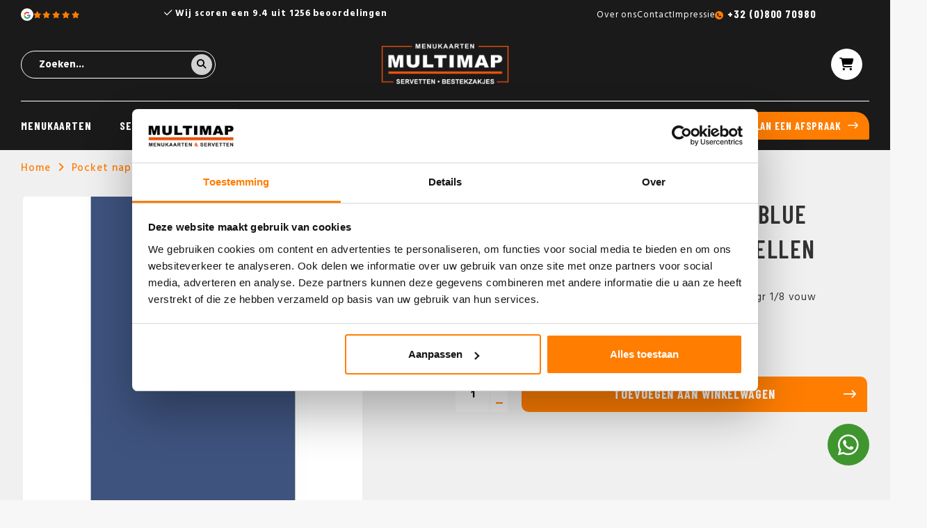

--- FILE ---
content_type: text/html;charset=utf-8
request_url: https://www.multimap.be/pocket-napkin-airlaid-royalblue-40x40cm.html
body_size: 8254
content:
<!DOCTYPE html>
<html lang="nl">
  
	 <head>

		<!-- Google Tag Manager -->
<script>(function(w,d,s,l,i){w[l]=w[l]||[];w[l].push({'gtm.start':
new Date().getTime(),event:'gtm.js'});var f=d.getElementsByTagName(s)[0],
j=d.createElement(s),dl=l!='dataLayer'?'&l='+l:'';j.async=true;j.src=
'https://www.googletagmanager.com/gtm.js?id='+i+dl;f.parentNode.insertBefore(j,f);
})(window,document,'script','dataLayer','GTM-T49TJPSC');</script>
		<!-- End Google Tag Manager -->
  
  <meta charset="utf-8"/>
<!-- [START] 'blocks/head.rain' -->
<!--

  (c) 2008-2026 Lightspeed Netherlands B.V.
  http://www.lightspeedhq.com
  Generated: 14-01-2026 @ 09:14:31

-->
<link rel="canonical" href="https://www.multimap.be/pocket-napkin-airlaid-royalblue-40x40cm.html"/>
<link rel="alternate" href="https://www.multimap.be/index.rss" type="application/rss+xml" title="Nieuwe producten"/>
<meta name="robots" content="noodp,noydir"/>
<link href="www.multimap.be" rel="publisher"/>
<meta name="google-site-verification" content="F6XkOnbfXsdvGbkTbLpfT9WEfDo96U77x-enm0Q6Q58"/>
<meta property="og:url" content="https://www.multimap.be/pocket-napkin-airlaid-royalblue-40x40cm.html?source=facebook"/>
<meta property="og:site_name" content="Multi Map"/>
<meta property="og:title" content="Pocket napkin Airlaid Royalblue 40x40cm 65gr 1/8 vouw "/>
<meta property="og:description" content="Artikel: 87588 Pocket napkin Airlaid Royalblue 40x40cm 65gr 1/8 vouw"/>
<meta property="og:image" content="https://cdn.webshopapp.com/shops/304334/files/332563866/pocket-napkin-airlaid-royalblue-40x40cm-65gr-1-8-v.jpg"/>
<!--[if lt IE 9]>
<script src="https://cdn.webshopapp.com/assets/html5shiv.js?2025-02-20"></script>
<![endif]-->
<!-- [END] 'blocks/head.rain' -->
  <title>Pocket napkin Airlaid Royalblue 40x40cm 65gr 1/8 vouw  - Multi Map</title>
  <meta name="description" content="Artikel: 87588 Pocket napkin Airlaid Royalblue 40x40cm 65gr 1/8 vouw" />
  <meta name="keywords" content="Pocket, napkin, Airlaid, Royalblue, 40x40cm, 65gr, 1/8, vouw, bestellen, menukaarten horeca, horeca menukaarten, originele menukaarten, leren menukaarten, menukaarten hout,menukaarten, menumappen,servetten,servetten bedrukken, bestekzakjes,bestekzakj" />
  <meta http-equiv="X-UA-Compatible" content="IE=edge,chrome=1">
  <meta name="viewport" content="width=device-width, initial-scale=1.0, user-scalable=no">
  <meta name="apple-mobile-web-app-capable" content="yes">
  <meta name="apple-mobile-web-app-status-bar-style" content="black">
  <meta property="fb:app_id" content="966242223397117"/>
  
                                        				      				                      				      				                      				      				                      				      				                    
  
  <link rel="alternate" hreflang="nl-be" href="https://www.multimap.be/pocket-napkin-airlaid-royalblue-40x40cm.html"/>
<link rel="alternate" hreflang="nl-nl" href="https://www.multimap.nl/pocket-napkin-airlaid-royalblue-40x40cm.html"/>
   
  
  <link rel="icon" href="https://cdn.webshopapp.com/shops/304334/themes/183843/v/2371433/assets/favicon.ico?20240711104607" type="image/x-icon" />
  <link href='//fonts.googleapis.com/css?family=Barlow%20Condensed:300,400,500,600,700,800,900' rel='stylesheet' type='text/css'>
  <link href='//fonts.googleapis.com/css?family=Hind:300,400,500,600,700,800,900' rel='stylesheet' type='text/css'>
<!--   <link rel="stylesheet" href="https://cdn.webshopapp.com/shops/304334/themes/183843/assets/bootstrap-min.css?20250626121121" /> -->
   <link rel="stylesheet" href="https://cdn.webshopapp.com/shops/304334/themes/183843/assets/bootstrap-5-min.css?20250626121121" />
  <link rel="stylesheet" href="https://cdn.webshopapp.com/shops/304334/themes/183843/assets/jquery-fancybox-min.css?20250626121121" />
  <link rel="stylesheet" href="https://cdn.webshopapp.com/shops/304334/themes/183843/assets/owl-carousel-min.css?20250626121121" />
  <link rel="stylesheet" href="https://cdn.webshopapp.com/shops/304334/themes/183843/assets/font-awesome-min.css?20250626121121" />
  <link rel="stylesheet" href="https://cdn.webshopapp.com/shops/304334/themes/183843/assets/boxicons-min.css?20250626121121" />
    <link rel="stylesheet" href="https://cdn.webshopapp.com/shops/304334/themes/183843/assets/iconfont-multimap.css??20250626121121" />
  <link rel="stylesheet" href="https://cdn.webshopapp.com/shops/304334/themes/183843/assets/semantic.css?20250626121121" />
  <link rel="stylesheet" href="https://cdn.webshopapp.com/shops/304334/themes/183843/assets/style.css?20250626121121" />
  <link rel="stylesheet" href="https://cdn.webshopapp.com/shops/304334/themes/183843/assets/settings.css?20250626121121" />
  <link rel="stylesheet" href="https://cdn.webshopapp.com/assets/gui-2-0.css?2025-02-20" />
  <link rel="stylesheet" href="https://cdn.webshopapp.com/assets/gui-responsive-2-0.css?2025-02-20" />
  <link rel="stylesheet" href="https://cdn.webshopapp.com/shops/304334/themes/183843/assets/custom.css?20250626121121" />
  <script src="https://cdn.webshopapp.com/assets/jquery-1-9-1.js?2025-02-20"></script>
  <script src="https://cdn.webshopapp.com/assets/jquery-ui-1-10-1.js?2025-02-20"></script>
  

  <script src="https://cdn.webshopapp.com/shops/304334/themes/183843/assets/jquery-countdown.js?20250626121121"></script>
  <script type="text/javascript" src="https://cdn.webshopapp.com/shops/304334/themes/183843/assets/jquery-fancybox-min.js?20250626121121"></script>
  <script type="text/javascript" src="//cdnjs.cloudflare.com/ajax/libs/jqueryui-touch-punch/0.2.3/jquery.ui.touch-punch.min.js"></script>
  <script type="text/javascript" src="https://cdn.webshopapp.com/shops/304334/themes/183843/assets/owl-carousel-min.js?20250626121121"></script>
  <script type="text/javascript" src="https://cdn.webshopapp.com/shops/304334/themes/183843/assets/swiper-453-min.js?20250626121121" defer></script>
    <script type="text/javascript" src="https://cdn.jsdelivr.net/npm/swiper@11/swiper-bundle.min.js"></script>
  <script type="text/javascript" src="https://cdn.webshopapp.com/shops/304334/themes/183843/assets/global.js?20250626121121"></script>
<!--   <script type="text/javascript" src="https://cdn.webshopapp.com/shops/304334/themes/183843/assets/bootstrap-min.js?20250626121121"></script> -->
    <script type="text/javascript" src="https://cdn.webshopapp.com/shops/304334/themes/183843/assets/bootstrap-5-min.js?20250626121121"></script>
  <script type="text/javascript" src="https://cdn.webshopapp.com/shops/304334/themes/183843/assets/semantic.js?20250626121121"></script>
  <script type="text/javascript" src="https://cdn.webshopapp.com/assets/gui.js?2025-02-20"></script>
  <script type="text/javascript" src="https://cdn.webshopapp.com/assets/gui-responsive-2-0.js?2025-02-20"></script>
  
      <link rel="stylesheet" href="https://cdn.webshopapp.com/shops/304334/themes/183843/assets/contentbuilder.css?20250626121121" />
  <link rel="stylesheet" href="https://cdn.jsdelivr.net/npm/swiper@11/swiper-bundle.min.css"/>
  <link rel="preload" href="https://cdn.webshopapp.com/shops/304334/themes/183843/assets/growww-header.css?20250626121121" as="style">
  <link rel="stylesheet" href="https://cdn.webshopapp.com/shops/304334/themes/183843/assets/growww-header.css?20250626121121" />
  <link rel="preload" href="https://cdn.webshopapp.com/shops/304334/themes/183843/assets/growww-footer.css?20250626121121" as="style">
  <link rel="stylesheet" href="https://cdn.webshopapp.com/shops/304334/themes/183843/assets/growww-footer.css?20250626121121" />
  <link rel="preload" href="https://cdn.webshopapp.com/shops/304334/themes/183843/assets/growww-home.css?20250626121121" as="style">
  <link rel="stylesheet" href="https://cdn.webshopapp.com/shops/304334/themes/183843/assets/growww-home.css?20250626121121" />
  <link rel="preload" href="https://cdn.webshopapp.com/shops/304334/themes/183843/assets/growww-default.css?20250626121121" as="style">
  <link rel="stylesheet" href="https://cdn.webshopapp.com/shops/304334/themes/183843/assets/growww-default.css?20250626121121" />
  <link rel="preload" href="https://cdn.webshopapp.com/shops/304334/themes/183843/assets/growww-products.css?20250626121121" as="style">
  <link rel="stylesheet" href="https://cdn.webshopapp.com/shops/304334/themes/183843/assets/growww-products.css?20250626121121" />
  <link rel="preload" href="https://cdn.webshopapp.com/shops/304334/themes/183843/assets/growww-collection.css?20250626121121" as="style">
  <link rel="stylesheet" href="https://cdn.webshopapp.com/shops/304334/themes/183843/assets/growww-collection.css?20250626121121" />
  <link rel="preload" href="https://cdn.webshopapp.com/shops/304334/themes/183843/assets/growww-product-normal.css?20250626121121" as="style">
  <link rel="stylesheet" href="https://cdn.webshopapp.com/shops/304334/themes/183843/assets/growww-product-normal.css?20250626121121" />
  <link rel="stylesheet" href="https://cdn.webshopapp.com/shops/304334/themes/183843/assets/growww-service.css?20250626121121" />
  <link rel="stylesheet" href="https://kit.fontawesome.com/ff3aace121.css" crossorigin="anonymous">
  
     
  	<script type="text/javascript" src="https://cdn.webshopapp.com/shops/304334/themes/183843/assets/growww-slider.js?20250626121121" defer></script>

    
</head>  
  
  <body data-bedrukking="https://www.multimap.be/bedrukking-175.html" class="body-margin-top"><!-- Google Tag Manager (noscript) --><noscript><iframe src="https://www.googletagmanager.com/ns.html?id=GTM-T49TJPSC"
height="0" width="0" style="display:none;visibility:hidden"></iframe></noscript><!-- End Google Tag Manager (noscript) --><div itemscope itemtype="http://schema.org/BreadcrumbList"><div itemprop="itemListElement" itemscope itemtype="http://schema.org/ListItem"><a itemprop="item" href="https://www.multimap.be/"><span itemprop="name" content="Home"></span></a><meta itemprop="position" content="1" /></div><div itemprop="itemListElement" itemscope itemtype="http://schema.org/ListItem"><a itemprop="item" href="https://www.multimap.be/pocket-napkin-airlaid-royalblue-40x40cm.html"><span itemprop="name" content="Pocket napkin Airlaid Royalblue 40x40cm 65gr 1/8 vouw bestellen"></span></a><meta itemprop="position" content="2" /></div></div><div itemscope itemtype="https://schema.org/Product"><meta itemprop="name" content="Pocket napkin Airlaid Royalblue 40x40cm 65gr 1/8 vouw bestellen"><meta itemprop="description" content="Artikel: 87588<br />
Pocket napkin Airlaid Royalblue 40x40cm 65gr 1/8 vouw" /><meta itemprop="image" content="https://cdn.webshopapp.com/shops/304334/files/332563866/300x250x2/pocket-napkin-airlaid-royalblue-40x40cm-65gr-1-8-v.jpg" /><meta itemprop="mpn" content="Art:  87588" /><meta itemprop="sku" content="179444702" /><div itemprop="offers" itemscope itemtype="https://schema.org/Offer"><meta itemprop="priceCurrency" content="EUR"><meta itemprop="price" content="62.00" /><meta itemprop="itemCondition" itemtype="https://schema.org/OfferItemCondition" content="https://schema.org/NewCondition"/></div></div><div class="mobile-menu-overlay menu"></div><div class="mobile-menu cart"><div class="mobile-menu-inner"><ul class="sub-menu"><li><a href="#login-popup" data-fancybox><i class="fa fa-user before"></i>Inloggen</a></li></ul><ul><li class=""><a class="normal-link" href="https://www.multimap.be/menukaarten/">Menukaarten</a><span class="more-cats"><i class="fa fa-angle-right"></i></span><ul class=""><li class=""><a class="normal-link" href="https://www.multimap.be/menukaarten/op-maat/">Op maat</a></li><li class=""><a class="normal-link" href="https://www.multimap.be/menukaarten/webshop/">Webshop</a></li></ul></li><li class=""><a class="normal-link" href="https://www.multimap.be/servetten/">Servetten</a><span class="more-cats"><i class="fa fa-angle-right"></i></span><ul class=""><li class=""><a class="normal-link" href="https://www.multimap.be/servetten/bedrukken/">Bedrukken</a></li><li class=""><a class="normal-link" href="https://www.multimap.be/servetten/webshop/">Webshop</a><span class="more-cats"><i class="fa fa-angle-right"></i></span><ul class=""><li class=""><a class="normal-link" href="https://www.multimap.be/servetten/webshop/airlaid-servetten/">Airlaid servetten</a></li><li class=""><a class="normal-link" href="https://www.multimap.be/servetten/webshop/tissue-servetten/">Tissue servetten</a></li></ul></li></ul></li><li class=""><a class="normal-link" href="https://www.multimap.be/bestekzakjes/">Bestekzakjes</a><span class="more-cats"><i class="fa fa-angle-right"></i></span><ul class=""><li class=""><a class="normal-link" href="https://www.multimap.be/bestekzakjes/bedrukken/">Bedrukken</a></li><li class=""><a class="normal-link" href="https://www.multimap.be/bestekzakjes/webshop/">Webshop</a><span class="more-cats"><i class="fa fa-angle-right"></i></span><ul class=""><li class=""><a class="normal-link" href="https://www.multimap.be/bestekzakjes/webshop/gastrosleeve/">GastroSleeve</a></li><li class=""><a class="normal-link" href="https://www.multimap.be/bestekzakjes/webshop/napkin-sleeves/">Napkin Sleeves</a></li><li class=""><a class="normal-link" href="https://www.multimap.be/bestekzakjes/webshop/airlaid-pochette/">Airlaid Pochette</a></li><li class=""><a class="normal-link" href="https://www.multimap.be/bestekzakjes/webshop/pocket-napkins/">Pocket Napkins</a></li></ul></li></ul></li><li class=""><a class="normal-link" href="https://www.multimap.be/overige-tafelaankleding/">Overige tafelaankleding</a><span class="more-cats"><i class="fa fa-angle-right"></i></span><ul class=""><li class=""><a class="normal-link" href="https://www.multimap.be/overige-tafelaankleding/bedrukken/">Bedrukken</a><span class="more-cats"><i class="fa fa-angle-right"></i></span><ul class=""><li class=""><a class="normal-link" href="https://www.multimap.be/overige-tafelaankleding/bedrukken/placemats-bedrukken/">Placemats bedrukken</a></li><li class=""><a class="normal-link" href="https://www.multimap.be/overige-tafelaankleding/bedrukken/onderzetters-bedrukken/">Onderzetters bedrukken</a></li><li class=""><a class="normal-link" href="https://www.multimap.be/overige-tafelaankleding/bedrukken/druppelvangers-bedrukken/">Druppelvangers bedrukken</a></li></ul></li><li class=""><a class="normal-link" href="https://www.multimap.be/overige-tafelaankleding/webshop/">Webshop</a><span class="more-cats"><i class="fa fa-angle-right"></i></span><ul class=""><li class=""><a class="normal-link" href="https://www.multimap.be/overige-tafelaankleding/webshop/tafellopers/">Tafellopers</a></li><li class=""><a class="normal-link" href="https://www.multimap.be/overige-tafelaankleding/webshop/tafelrollen/">Tafelrollen</a></li><li class=""><a class="normal-link" href="https://www.multimap.be/overige-tafelaankleding/webshop/napperons/">Napperons</a></li><li class=""><a class="normal-link" href="https://www.multimap.be/overige-tafelaankleding/webshop/onderzetters/">Onderzetters</a></li><li class=""><a class="normal-link" href="https://www.multimap.be/overige-tafelaankleding/webshop/placemats/">Placemats</a></li><li class=""><a class="normal-link" href="https://www.multimap.be/overige-tafelaankleding/webshop/q-lights/">Q-Lights</a></li></ul></li></ul></li><li class=""><a class="normal-link" href="https://www.multimap.be/referenties/">Referenties</a><span class="more-cats"><i class="fa fa-angle-right"></i></span><ul class=""><li class=""><a class="normal-link" href="https://www.multimap.be/referenties/michel/">Michel</a></li><li class=""><a class="normal-link" href="https://www.multimap.be/referenties/pullman/">Pullman</a></li><li class=""><a class="normal-link" href="https://www.multimap.be/referenties/the-facutly-club/">The Facutly Club</a></li><li class=""><a class="normal-link" href="https://www.multimap.be/referenties/van-der-valk/">Van der Valk</a></li><li class=""><a class="normal-link" href="https://www.multimap.be/referenties/horta-bruxelles/">Horta Bruxelles</a></li><li class=""><a class="normal-link" href="https://www.multimap.be/referenties/hotel-royal-astrid/">Hotel Royal Astrid</a></li><li class=""><a class="normal-link" href="https://www.multimap.be/referenties/passade/">Passade</a></li><li class=""><a class="normal-link" href="https://www.multimap.be/referenties/amadore-hotels/">Amadore Hotels</a></li><li class=""><a class="normal-link" href="https://www.multimap.be/referenties/bouffe-bollinger/">Bouffe Bollinger</a></li><li class=""><a class="normal-link" href="https://www.multimap.be/referenties/eden-hotel/">Eden Hotel</a></li><li class=""><a class="normal-link" href="https://www.multimap.be/referenties/het-arresthuis/">Het Arresthuis</a></li><li class=""><a class="normal-link" href="https://www.multimap.be/referenties/212/">212</a></li><li class=""><a class="normal-link" href="https://www.multimap.be/referenties/gerardushoeve/">Gerardushoeve</a></li><li class=""><a class="normal-link" href="https://www.multimap.be/referenties/pappagallo/">Pappagallo</a></li><li class=""><a class="normal-link" href="https://www.multimap.be/referenties/kurhaus/">Kurhaus</a></li><li class=""><a class="normal-link" href="https://www.multimap.be/referenties/huis-ter-duin/">Huis ter Duin</a></li><li class=""><a class="normal-link" href="https://www.multimap.be/referenties/mastbosch/">Mastbosch</a></li><li class=""><a class="normal-link" href="https://www.multimap.be/referenties/vis-aan-de-schelde/">Vis aan de Schelde</a></li><li class=""><a class="normal-link" href="https://www.multimap.be/referenties/mood/">Mood</a></li><li class=""><a class="normal-link" href="https://www.multimap.be/referenties/millevaches/">Millevaches</a></li></ul></li><li class=""><a href="https://www.multimap.be/service/" class="normal-link">Contact</a></li></ul><ul class="sub-menu"></ul><div class="mobile-search"><form action="https://www.multimap.be/search/" method="get" id="formSearch"><div><input type="text" name="q" autocomplete="off"  value="" placeholder="Zoeken..." /><a onclick="$('#formSearch').submit();"><i class="fa fa-search"></i></a></div></form></div></div></div><div class="cart-overlay cart"></div><div class="cart-side cart"><div class="cart-inner"><div class="cart-title-wrap"><div class="cart-title"><div class="align"><div class="title title-font align-middle">Winkelwagen</div><div class="items text-right align-middle"><span class="item-qty">0</span> artikelen</div></div></div><div class="close-cart"><div class="align align-100"><div class="align-middle"><i class="fa fa-close"></i></div></div></div></div><div class="cart-body"><div class="no-cart-products">Geen producten gevonden...</div></div></div></div><header id="header" class="dark-header"><div class="topbar body-wrap"><div class="container"><div class="inner"><div class="row"><div class="col-lg-2 col-md-3 d-none d-md-block"><a href="https://www.google.com/maps/place/Multi+Map+%7C+menukaarten+%7C+servetten+%7C+bestekzakjes/@51.5240836,6.0081763,17z/data=!3m1!4b1!4m6!3m5!1s0x47c74024328c9ca1:0x123152e8c8036fee!8m2!3d51.5240836!4d6.0081763!16s%2Fg%2F1vljfkld?hl=en-US&amp;entry=ttu" target="_blank" class="topbar-left"><div class="topbar-left__google"><svg viewBox="0 0 24 24" width="24" height="24" xmlns="http://www.w3.org/2000/svg" class="hallmark-img hallmark-icon hallmark-google"><g transform="matrix(1, 0, 0, 1, 27.009001, -39.238998)"><path fill="#4285F4" d="M -3.264 51.509 C -3.264 50.719 -3.334 49.969 -3.454 49.239 L -14.754 49.239 L -14.754 53.749 L -8.284 53.749 C -8.574 55.229 -9.424 56.479 -10.684 57.329 L -10.684 60.329 L -6.824 60.329 C -4.564 58.239 -3.264 55.159 -3.264 51.509 Z"/><path fill="#34A853" d="M -14.754 63.239 C -11.514 63.239 -8.804 62.159 -6.824 60.329 L -10.684 57.329 C -11.764 58.049 -13.134 58.489 -14.754 58.489 C -17.884 58.489 -20.534 56.379 -21.484 53.529 L -25.464 53.529 L -25.464 56.619 C -23.494 60.539 -19.444 63.239 -14.754 63.239 Z"/><path fill="#FBBC05" d="M -21.484 53.529 C -21.734 52.809 -21.864 52.039 -21.864 51.239 C -21.864 50.439 -21.724 49.669 -21.484 48.949 L -21.484 45.859 L -25.464 45.859 C -26.284 47.479 -26.754 49.299 -26.754 51.239 C -26.754 53.179 -26.284 54.999 -25.464 56.619 L -21.484 53.529 Z"/><path fill="#EA4335" d="M -14.754 43.989 C -12.984 43.989 -11.404 44.599 -10.154 45.789 L -6.734 42.369 C -8.804 40.429 -11.514 39.239 -14.754 39.239 C -19.444 39.239 -23.494 41.939 -25.464 45.859 L -21.484 48.949 C -20.534 46.099 -17.884 43.989 -14.754 43.989 Z"/></g></svg></div><div class="topbar-left__stars"><i class="fa-solid fa-star"></i><i class="fa-solid fa-star"></i><i class="fa-solid fa-star"></i><i class="fa-solid fa-star"></i><i class="fa-solid fa-star"></i></div></a></div><div class="col-lg-6 col-md-6 col-12"><div class="topbar-usp"><div class="js-topbar-usp owl-carousel"><div class="item"><i class="fa-regular fa-check"></i> Al onze producten zijn van de hoogste kwaliteit</div><div class="item"><i class="fa-regular fa-check"></i> Wij scoren een 9.4 uit 1256 beoordelingen</div><div class="item"><i class="fa-regular fa-check"></i> Gratis sampleboxen mogelijk</div></div></div></div><div class="col-lg-4 col-md-3 d-none d-md-block"><div class="topbar-right"><ul><li class="d-none d-xl-block"><a href="https://www.multimap.be/service/about/" title="Over ons">
                      Over ons
                    </a></li><li class="d-none d-xl-block"><a href="https://www.multimap.be/service/" title="Contact">
                      Contact
                    </a></li><li class="d-none d-xl-block"><a href="https://www.multimap.be/service/impressie/" title="Impressie">
                      Impressie
                    </a></li><li class="topbar-right-phone"><a href="tel:+32 (0)800 70980">+32 (0)800 70980</a></li></ul></div></div></div></div></div></div><div class="main-header body-wrap"><div class="container"><div class="inner flex align-center space-between"><div class="menu-button align-middle d-xl-none"><a class="open-menu"><ul><li></li><li></li><li></li><li>menu</li></ul></a></div><div class="search-wrap"><form action="https://www.multimap.be/search/" method="get" id="formSearch"><div ><input type="text" name="q" autocomplete="off"  value="" placeholder="Zoeken..." /><a onclick="$('#formSearch').submit();"><i class="fa fa-search"></i></a></div></form></div><div class="logo"><a href="https://www.multimap.be/"><img src="https://cdn.webshopapp.com/shops/304334/themes/183843/v/2371438/assets/logo.png?20240711110007" alt="Multi Map menukaarten, servetten en bestekzakjes voor de horeca logo"></a></div><div class="header-icons flex align-center"><!--           <a href="https://www.multimap.be/account/" class="account d-none d-lg-inline"><span>Mijn account</span></a><a href="https://www.multimap.be/service/" class="account d-none d-lg-inline"><span>Klantenservice</span></a> --><a href="javascript:;" class="cart open-cart"><i class="fa fa-shopping-cart"></i><span class="amount d-none">0 artikelen <div class="cart-total d-none">€0,00</div></span></a></div></div></div></div><div class="main-menu d-none d-xl-block"><div class="container h-100"><div class="inner h-100"><ul class="main-nav"><li class="main-cat"><a href="https://www.multimap.be/menukaarten/">Menukaarten</a><div class="subnav-wrap simple-subnav dev"><div class="nav-wrap"><ul class="subnav"><li class="sub-head"><a href="https://www.multimap.be/menukaarten/op-maat/">Op maat</a></li><li class="sub-head"><a href="https://www.multimap.be/menukaarten/webshop/">Webshop</a></li></ul></div></div></li><li class="main-cat"><a href="https://www.multimap.be/servetten/">Servetten</a><div class="subnav-wrap simple-subnav dev"><div class="nav-wrap"><ul class="subnav"><li class="sub-head"><a href="https://www.multimap.be/servetten/bedrukken/">Bedrukken</a></li><li class="sub-sub-cat"><a href="https://www.multimap.be/airlaid-servetten-bedrukken.html">Airlaid servetten</a></li><li class="sub-sub-cat"><a href="https://www.multimap.be/servetten-met-sleeves-bedrukken.html">Servetten met sleeves</a></li><li class="sub-sub-cat"><a href="https://www.multimap.be/tissue-servetten-bedrukken.html">Tissue servetten</a></li><li class="sub-sub-cat"><a href="https://www.multimap.be/servetten-bestekvouw.html">Servetten bestekvouw</a></li><li class="sub-head"><a href="https://www.multimap.be/servetten/webshop/">Webshop</a></li><li class="simple-sub-cat"><a href="https://www.multimap.be/servetten/webshop/airlaid-servetten/">Airlaid servetten</a></li><li class="simple-sub-cat"><a href="https://www.multimap.be/servetten/webshop/tissue-servetten/">Tissue servetten</a></li></ul></div></div></li><li class="main-cat"><a href="https://www.multimap.be/bestekzakjes/">Bestekzakjes</a><div class="subnav-wrap simple-subnav dev"><div class="nav-wrap"><ul class="subnav"><li class="sub-head"><a href="https://www.multimap.be/bestekzakjes/bedrukken/">Bedrukken</a></li><li class="sub-sub-cat"><a href="https://www.multimap.be/pochettos-bedrukken.html">Pochetto&#039;s</a></li><li class="sub-sub-cat"><a href="https://www.multimap.be/napkin-sleeves-bedrukken.html">Napkin sleeves</a></li><li class="sub-sub-cat"><a href="https://www.multimap.be/pocket-napkins-bedrukken.html">Pocket napkins</a></li><li class="sub-sub-cat"><a href="https://www.multimap.be/airlaid-pochette-bedrukken.html">Airlaid pochette</a></li><li class="sub-sub-cat"><a href="https://www.multimap.be/gastro-sleeves-bedrukken.html">Gastro sleeves</a></li><li class="sub-head"><a href="https://www.multimap.be/bestekzakjes/webshop/">Webshop</a></li><li class="simple-sub-cat"><a href="https://www.multimap.be/bestekzakjes/webshop/gastrosleeve/">GastroSleeve</a></li><li class="simple-sub-cat"><a href="https://www.multimap.be/bestekzakjes/webshop/napkin-sleeves/">Napkin Sleeves</a></li><li class="simple-sub-cat"><a href="https://www.multimap.be/bestekzakjes/webshop/airlaid-pochette/">Airlaid Pochette</a></li><li class="simple-sub-cat"><a href="https://www.multimap.be/bestekzakjes/webshop/pocket-napkins/">Pocket Napkins</a></li></ul></div></div></li><li class="main-cat"><a href="https://www.multimap.be/overige-tafelaankleding/">Overige tafelaankleding</a><div class="subnav-wrap simple-subnav dev"><div class="nav-wrap"><ul class="subnav"><li class="sub-head"><a href="https://www.multimap.be/overige-tafelaankleding/bedrukken/">Bedrukken</a></li><li class="simple-sub-cat"><a href="https://www.multimap.be/overige-tafelaankleding/bedrukken/placemats-bedrukken/">Placemats bedrukken</a></li><li class="simple-sub-cat"><a href="https://www.multimap.be/overige-tafelaankleding/bedrukken/onderzetters-bedrukken/">Onderzetters bedrukken</a></li><li class="simple-sub-cat"><a href="https://www.multimap.be/overige-tafelaankleding/bedrukken/druppelvangers-bedrukken/">Druppelvangers bedrukken</a></li><li class="sub-head"><a href="https://www.multimap.be/overige-tafelaankleding/webshop/">Webshop</a></li><li class="simple-sub-cat"><a href="https://www.multimap.be/overige-tafelaankleding/webshop/tafellopers/">Tafellopers</a></li><li class="simple-sub-cat"><a href="https://www.multimap.be/overige-tafelaankleding/webshop/tafelrollen/">Tafelrollen</a></li><li class="simple-sub-cat"><a href="https://www.multimap.be/overige-tafelaankleding/webshop/napperons/">Napperons</a></li><li class="simple-sub-cat"><a href="https://www.multimap.be/overige-tafelaankleding/webshop/onderzetters/">Onderzetters</a></li><li class="simple-sub-cat"><a href="https://www.multimap.be/overige-tafelaankleding/webshop/placemats/">Placemats</a></li><li class="simple-sub-cat"><a href="https://www.multimap.be/overige-tafelaankleding/webshop/q-lights/">Q-Lights</a></li></ul></div></div></li><li class="main-cat"><a href="https://www.multimap.be/referenties/">Referenties</a></li><li class="main-cat"><a href="https://www.multimap.be/service/">Contact</a></li></ul><a href="/service/" class="btn btn-primary">Plan een afspraak</a></div></div></div></header><main><div class="main-content body-wrap"><div id="popup-information" style="display:none;"><div class="block-padding">
		Hier komt het formulier voor het aanvragen van informatie...
  </div></div><div id="productpage" data-id="225292792"><section class="background-product-single"><div class="container"><div class="breadcrumbs"><a href="https://www.multimap.be/" title="Home">Home</a><i class="fa fa-angle-right"></i><a href="https://www.multimap.be/pocket-napkin-airlaid-royalblue-40x40cm.html">Pocket napkin Airlaid Royalblue 40x40cm 65gr 1/8 vouw bestellen</a></div><div class="row productpage-row space-between"><div class="col-md-5 productpage-col"><h1 class="product-title-mobile title-font title hidden-sm hidden-md hidden-lg">Pocket napkin Airlaid Royalblue 40x40cm 65gr 1/8 vouw bestellen</h1><div class="product-images"><div class="productpage-slider owl-carousel"><a href="https://cdn.webshopapp.com/shops/304334/files/332563866/image.jpg" data-fancybox="group"><div class="image-wrap item" data-index="0"><img src="https://cdn.webshopapp.com/shops/304334/files/332563866/500x600x2/pocket-napkin-airlaid-royalblue-40x40cm-65gr-1-8-v.jpg" alt="Pocket napkin Airlaid Royalblue 40x40cm 65gr 1/8 vouw bestellen" title="Pocket napkin Airlaid Royalblue 40x40cm 65gr 1/8 vouw bestellen" width="100%"></div></a></div><div class="row thumbs"><div class="thumb col-3 active" data-index="0"><div class="image-wrap"><img src="https://cdn.webshopapp.com/shops/304334/files/332563866/200x250x2/pocket-napkin-airlaid-royalblue-40x40cm-65gr-1-8-v.jpg" alt="Pocket napkin Airlaid Royalblue 40x40cm 65gr 1/8 vouw bestellen" title="Pocket napkin Airlaid Royalblue 40x40cm 65gr 1/8 vouw bestellen" width="100%"></div></div></div></div></div><div class="col-lg-6 col-md-7 col-sm-12 productpage-col"><div class="product-info"><h1 class="product-title title-font title hidden-xs">Pocket napkin Airlaid Royalblue 40x40cm 65gr 1/8 vouw bestellen</h1><div class="description line-height">Artikel: 87588
Pocket napkin Airlaid Royalblue 40x40cm 65gr 1/8 vouw</div><div class="price-wrap title-font"><span class="vanaf">vanaf</span><div class="price ">€62,00</div><div class="per-box text-center">
              doos 300 stuks            </div></div><div class="order-wrap"><form class="order-form" action="https://www.multimap.be/cart/add/225292792/" id="product_configure_form" method="post"><input type="hidden" name="bundle_id" id="product_configure_bundle_id" value=""><div class="cart"><a href="javascript:;"  class="btn btn-primary add-cart add-cart-special d-md-none " title="Toevoegen aan winkelwagen">Toevoegen aan winkelwagen</a><div class="input-wrap"><input type="text" name="quantity" value="1" /><div class="change"><a href="javascript:;" onclick="updateQuantity('up', $(this));" class="up"><span class="plus"></span></a><a href="javascript:;" onclick="updateQuantity('down', $(this));" class="down"><span class="min"></span></a></div></div><a href="javascript:;"  class="btn btn-primary add-cart add-cart-special d-none d-md-flex" title="Toevoegen aan winkelwagen">Toevoegen aan winkelwagen</a></div></form></div></div></div></div></div></section><div class="d-none productpage-col"><div class="usp-bar row flex flex-wrap align-stretch"><div class="usp-wrap col-md-12 col-sm-6 col-12"><div class="usp-item"><div href="https://www.multimap.be/usp-1-url/"><div class="usp-icon"><i class="icon icon-automobile"></i></div><div class="text line-height">Gratis verzending vanaf €500,-</div></div></div></div><div class="usp-wrap col-md-12 col-sm-6 col-12"><div class="usp-item"><div class="wrap"><div class="usp-icon"><i class="icon icon-headset"></i></div><div class="text line-height"><span>Heeft u vragen?</span></br><span class="less"><a href="tel:+32 (0)800 70980">+32 (0)800 70980</a></span></div></div></div></div><div class="usp-wrap col-md-12 col-sm-6 col-12"><div class="usp-item"><div class="wrap"><div class="usp-icon"><i class="icon icon-shield"></i></div><div class="text line-height">
                  Veilig betalen
                  <div class="payments flex flex-wrap"><img src="https://cdn.webshopapp.com/shops/304334/themes/183843/assets/ideal.png?20250626121121" alt="" /><img src="https://cdn.webshopapp.com/shops/304334/themes/183843/assets/visa.png?20250626121121" alt="" /><img src="https://cdn.webshopapp.com/shops/304334/themes/183843/assets/mistercash.png?20250626121121" alt="" /><img src="https://cdn.webshopapp.com/shops/304334/themes/183843/assets/mastercard.png?20250626121121" alt="" /><img src="https://cdn.webshopapp.com/shops/304334/themes/183843/assets/americanexpress.png?20250626121121" alt="" /></div></div></div></div></div><div class="usp-wrap col-md-12 col-sm-6 col-12"><div class="usp-item"><div class="wrap"><div class="kiyoh-widget"><div class="rating"><div class="usp-icon totalscore"><span class="score title-font">9.4</span></div><div class="text line-height"><div> onze score uit <span class="quantity">1256</span> beoordelingen</div></div></div></div></div></div></div></div></div></div></div><!-- growwww --><div class=" default-padding-y"><div class="container"><div class="row"><div class="col-lg-6"><div class="product-description__title">
		      Productomschrijving
    		</div><div class="mt-2"><p>Geen informatie gevonden<p></div></div><div class="col-lg-6"><div class="product-block-cta"><div class="product-block-cta__title">Ga voor de beste eerste indruk, ga voor een menukaart op maat</div><a href="" class="btn btn-primary mt-2">Menukaarten op maat</a></div></div></div></div></div><div class="default-padding-y"><div class="container related-products"><div class="related-products__title">Deze producten heb je eerder bekeken </div><div class="row g-2"><div class="col-lg-3 col-md-6"><a class="product " href="https://www.multimap.be/pocket-napkin-airlaid-royalblue-40x40cm.html"><div class="inner h-100"><div class="product-labels"><div class=" product-labels__label per-box text-center">
                  doos 300 stuks
               </div></div><div class="image-wrap"><img src="https://cdn.webshopapp.com/shops/304334/files/332563866/320x400x2/pocket-napkin-airlaid-40x40cm-65gr-1-8-vouw-royalb.jpg" alt="Pocket napkin Airlaid 40x40cm 65gr 1/8 vouw Royalblue" title="Pocket napkin Airlaid 40x40cm 65gr 1/8 vouw Royalblue" width="100%"></div><div class="info"><div class="product-title title-font">Pocket napkin Airlaid 40x40cm 65gr 1/8 vouw Royalblue</div><div class="price-cart d-flex justify-content-between gap-1 mt-auto"><div class="price-wrap"><span class="vanaf">vanaf</span><div class="price ">€62,00</div></div></div><div href="https://www.multimap.be/pocket-napkin-airlaid-royalblue-40x40cm.html" class="btn btn-primary">Product bekijken</div></div></div></a><!-- default 
<div class="product "><div class="inner"><a href="https://www.multimap.be/pocket-napkin-airlaid-royalblue-40x40cm.html"><div class="image-wrap grey"><img src="https://cdn.webshopapp.com/shops/304334/files/332563866/320x400x2/pocket-napkin-airlaid-40x40cm-65gr-1-8-vouw-royalb.jpg" alt="Pocket napkin Airlaid 40x40cm 65gr 1/8 vouw Royalblue" title="Pocket napkin Airlaid 40x40cm 65gr 1/8 vouw Royalblue" width="100%"></div></a><div class="info"><div class="product-title title-font"><a href="https://www.multimap.be/pocket-napkin-airlaid-royalblue-40x40cm.html">Pocket napkin Airlaid 40x40cm 65gr 1/8 vouw Royalblue</a></div><div class="per-box text-center">
      	doos 300 stuks      </div><div class="price-cart text-center"><div class="price-wrap"><span class="vanaf">vanaf</span><div class="price ">€62,00</div></div></div></div></div></div>  --></div></div></div></div><div class="seo-tekst default-padding-y"><div class="container"><div class="row"><div class="col-lg-6">
        SEO tekst (velden koppelen product-normal.rain)
      </div><div class="col-lg-6">
         SEO tekst
      </div></div></div></div><!-- end growww --></div></div></main><footer id="footer" class="body-wrap"><a class="whatsapp-button" href="https://wa.me/31851308566"><i class="fa-brands fa-whatsapp"></i></a><div class="top-footer"><div class="container"><div class="d-md-flex align-items-end"><div class="top-footer__title">
                  WIJ KOMEN GRAAG BIJ U LANGS VOOR EEN VRIJBLIJVEND ADVIESGESPREK
              </div><div class="d-md-flex top-footer__btn"><a href="/service/" class="btn btn-primary mb-5">Plan een afspraak</a></div></div></div></div><div class="main-footer"><div class="container"><div class="row"><div class="col-lg-3 col-md-6"><h3 class="footer-title title">Multi map</h3><ul class="contact-info"><li class="footer-address">Gent, Brussel, Antwerpen, Hasselt, Venray (NL)</li><li><a href="tel:+32 (0)800 70980">+32 (0)800 70980</a></li><li><a href="/cdn-cgi/l/email-protection#0e676068614e637b627a67636f7e206c6b"><span class="__cf_email__" data-cfemail="a4cdcac2cbe4c9d1c8d0cdc9c5d48ac6c1">[email&#160;protected]</span></a></li></ul></div><div class="col-lg-3 col-md-6 footer-links"><div class="footer-links-wrap"><h3 class="footer-title title">Maatwerk</h3><ul><li><a href="https://www.multimap.be/" title="Referenties">
                  Referenties
                </a></li><li><a href="https://www.multimap.be/overige-tafelaankleding/webshop/" title="Tafelaankleding kopen">
                  Tafelaankleding kopen
                </a></li><li><a href="https://www.multimap.be/overige-tafelaankleding/bedrukken/" title="Tafelaankleding met eigen logo">
                  Tafelaankleding met eigen logo
                </a></li><li><a href="https://www.multimap.be/menukaarten/webshop/" title="Menukaarten kopen">
                  Menukaarten kopen
                </a></li><li><a href="https://www.multimap.be/menukaarten/op-maat/" title="Menukaarten op maat">
                  Menukaarten op maat
                </a></li></ul></div></div><div class="col-lg-3 col-md-6 footer-links"><div class="footer-links-wrap"><h3 class="footer-title title">Webshop</h3><ul><li><a href="https://www.multimap.be/menukaarten/webshop/" title="Menukaarten">
                  Menukaarten
                </a></li><li><a href="https://www.multimap.be/" title="Servetten">
                  Servetten
                </a></li><li><a href="https://www.multimap.be/bestekzakjes/webshop/" title="Bestelzakjes">
                  Bestelzakjes
                </a></li><li><a href="https://www.multimap.be/overige-tafelaankleding/webshop/" title="Tafelaankleding">
                  Tafelaankleding
                </a></li></ul></div></div><div class="col-lg-3 col-md-6 flex align-items-xl-center"><div class="usp-bar row"><div class="usp-item col-md-12 col-sm-6 col-xs-12"><div class="kiyoh-widget"><div class="rating"><div class="rating-inner"><div class="usp-icon totalscore"><span class="score title-font">9.4</span></div><div class="text line-height"><div class="title-font"> onze score uit <span class="quantity">1256</span> beoordelingen</div><p class="lead">uit onafhankelijk klantonderzoek</p></div></div></div></div></div></div></div></div></div></div><div class="footer-bottom"><div class="container"><div class="inner flex align-center space-between"><div class="payments"><div href="https://www.multimap.be/service/payment-methods/" class="payment-ideal" title="Betaalmethode"><img src="https://cdn.webshopapp.com/shops/304334/themes/183843/assets/ideal.png?20250626121121" alt="" /></div><div href="https://www.multimap.be/service/payment-methods/" class="payment-visa" title="Betaalmethode"><img src="https://cdn.webshopapp.com/shops/304334/themes/183843/assets/visa.png?20250626121121" alt="" /></div><div href="https://www.multimap.be/service/payment-methods/" class="payment-mistercash" title="Betaalmethode"><img src="https://cdn.webshopapp.com/shops/304334/themes/183843/assets/mistercash.png?20250626121121" alt="" /></div><div href="https://www.multimap.be/service/payment-methods/" class="payment-mastercard" title="Betaalmethode"><img src="https://cdn.webshopapp.com/shops/304334/themes/183843/assets/mastercard.png?20250626121121" alt="" /></div><div href="https://www.multimap.be/service/payment-methods/" class="payment-americanexpress" title="Betaalmethode"><img src="https://cdn.webshopapp.com/shops/304334/themes/183843/assets/americanexpress.png?20250626121121" alt="" /></div></div><ul class="follow-us reset-list"><li><a href="https://www.facebook.com/multimapnederland/" target="_blank"><i class="fa fa-facebook"></i></a></li><li><a href="https://www.instagram.com/multi__map/" target="_blank"><i class="fa fa-instagram"></i></a></li></ul></div></div></div><section class="footer-colofon p-3"><div class="container"><div class="d-sm-flex justify-content-between align-items-center"><ul class="footer-colofon__privacy reset-list flex-wrap"><li><a href="https://www.multimap.be/service/general-terms-conditions/" title="Algemene voorwaarden">
            Algemene voorwaarden
          </a></li><li>
          Copyright Multi Map 2026
        </li></ul></div></div></section></footer><script data-cfasync="false" src="/cdn-cgi/scripts/5c5dd728/cloudflare-static/email-decode.min.js"></script><script>
  /* Variables */
  var basicUrl = 'https://www.multimap.be/';
  var addUrl = 'https://www.multimap.be/cart/add/';
  var deleteUrl = 'https://www.multimap.be/cart/delete/';
  var addBulk = 'https://www.multimap.be/cart/addBulk/';
  var cartUrl = 'https://www.multimap.be/cart/';
  var shopId = 304334;
  var loggedIn = 0;
  var shopCurrency = '€';
	var quantityT = 'Aantal';
  var priceStatus = 'enabled';
	var itemT = 'item';
	var itemsT = 'artikelen';
	var showDays = ["1","2","3","4","5"];
  var showCountdown = false;
  var showCountdownFrom = '12';
  var showCountdownTill = '17:00';
  var template = 'pages/product.rain';                                                                         
</script><!--     <footer id="footer" class="body-wrap"><div class="main-footer"><div class="container"><div class="inner flex space-between flex-wrap"><div class="footer-col"><h3 class="footer-title title">Multi map</h3><ul class="contact-info"><li class="footer-address">Gent, Brussel, Antwerpen, Hasselt, Venray (NL)</li><li><a href="tel:+32 (0)800 70980">+32 (0)800 70980</a></li><li><a href="mailto:info@multimap.be">info@multimap.be</a></li></ul><h3 class="footer-title title">Volg ons</h3><ul class="follow-us"><li><a href="https://www.facebook.com/multimapnederland/" target="_blank"><i class="fa fa-facebook"></i></a></li><li><a href="https://www.instagram.com/multi__map/" target="_blank"><i class="fa fa-instagram"></i></a></li></ul></div><div class="footer-col flex flex-column"><h3 class="footer-title title">Nieuwsbrief</h3><form action="https://www.multimap.be/account/newsletter/" method="post" class="newsletter-wrap"><input type="hidden" name="key" value="bf9f9346ed6a8a56b2d76dccf9f123e1" /><input type="email" name="email" id="formNewsletterEmail" value="" class="border-radius" placeholder="E-mail..." /><a class="btn border-radius" href="#" onclick="$(this).closest('form').submit(); return false;" title="Abonneer">Abonneer</a></form><div class="usp-bar row"><div class="usp-item col-md-12 col-sm-6 col-xs-12"><div class="kiyoh-widget"><div class="rating"><div class="rating-inner"><div class="usp-icon totalscore"><span class="score title-font">9.4</span></div><div class="text line-height"><div class="title-font"> onze score uit <span class="quantity">1256</span> beoordelingen</div></div></div></div></div></div></div></div><div class="footer-col footer-links"><div class="footer-links-wrap"><h3 class="footer-title title">Navigatie<span class="plusmin hidden-lg hidden-md"></span></h3><ul><li><a href="https://www.multimap.be/" title="Referenties">
                  Referenties
                </a></li><li><a href="https://www.multimap.be/overige-tafelaankleding/webshop/" title="Tafelaankleding kopen">
                  Tafelaankleding kopen
                </a></li><li><a href="https://www.multimap.be/overige-tafelaankleding/bedrukken/" title="Tafelaankleding met eigen logo">
                  Tafelaankleding met eigen logo
                </a></li><li><a href="https://www.multimap.be/menukaarten/webshop/" title="Menukaarten kopen">
                  Menukaarten kopen
                </a></li><li><a href="https://www.multimap.be/menukaarten/op-maat/" title="Menukaarten op maat">
                  Menukaarten op maat
                </a></li></ul></div><div class="footer-links-wrap"><a href="https://www.multimap.be/service/" title="Customer Service"><h3 class="footer-title title">Klantenservice<span class="plusmin hidden-lg hidden-md"></span></h3></a><ul><li><a href="https://www.multimap.be/service/about/" title="Over ons">
                  Over ons
                </a></li><li><a href="https://www.multimap.be/service/general-terms-conditions/" title="Algemene voorwaarden">
                  Algemene voorwaarden
                </a></li><li><a href="https://www.multimap.be/service/disclaimer/" title="Disclaimer">
                  Disclaimer
                </a></li><li><a href="https://www.multimap.be/service/" title="Klantenservice">
                  Klantenservice
                </a></li><li><a href="https://www.multimap.be/sitemap/" title="Sitemap">
                  Sitemap
                </a></li><li><a href="https://www.multimap.be/service/" title="contact">
                  contact
                </a></li><li><a href="https://www.multimap.be/service/brochure-aanvragen/" title="brochure aanvragen">
                  brochure aanvragen
                </a></li><li><a href="https://www.multimap.be/service/" title="afspraak maken">
                  afspraak maken
                </a></li><li><a href="https://www.multimap.be/service/impressie/" title="Impressie">
                  Impressie
                </a></li></ul></div></div></div></div></div><div class="footer-bottom"><div class="container"><div class="inner flex align-center space-between"><div class="copyright align-middle">
          © Copyright Multi Map 2026 - Powered by Lightspeed - Created by <a href="https://www.shopmonkey.nl" target="_blank">Shopmonkey</a></div><div class="payments"><div href="https://www.multimap.be/service/payment-methods/" class="payment-ideal" title="Betaalmethode"><img src="https://cdn.webshopapp.com/shops/304334/themes/183843/assets/ideal.png?20250626121121" alt="" /></div><div href="https://www.multimap.be/service/payment-methods/" class="payment-visa" title="Betaalmethode"><img src="https://cdn.webshopapp.com/shops/304334/themes/183843/assets/visa.png?20250626121121" alt="" /></div><div href="https://www.multimap.be/service/payment-methods/" class="payment-mistercash" title="Betaalmethode"><img src="https://cdn.webshopapp.com/shops/304334/themes/183843/assets/mistercash.png?20250626121121" alt="" /></div><div href="https://www.multimap.be/service/payment-methods/" class="payment-mastercard" title="Betaalmethode"><img src="https://cdn.webshopapp.com/shops/304334/themes/183843/assets/mastercard.png?20250626121121" alt="" /></div><div href="https://www.multimap.be/service/payment-methods/" class="payment-americanexpress" title="Betaalmethode"><img src="https://cdn.webshopapp.com/shops/304334/themes/183843/assets/americanexpress.png?20250626121121" alt="" /></div></div></div></div></div></footer><script>
  /* Variables */
  var basicUrl = 'https://www.multimap.be/';
  var addUrl = 'https://www.multimap.be/cart/add/';
  var deleteUrl = 'https://www.multimap.be/cart/delete/';
  var addBulk = 'https://www.multimap.be/cart/addBulk/';
  var cartUrl = 'https://www.multimap.be/cart/';
  var shopId = 304334;
  var loggedIn = 0;
  var shopCurrency = '€';
	var quantityT = 'Aantal';
  var priceStatus = 'enabled';
	var itemT = 'item';
	var itemsT = 'artikelen';
	var showDays = ["1","2","3","4","5"];
  var showCountdown = false;
  var showCountdownFrom = '12';
  var showCountdownTill = '17:00';
  var template = 'pages/product.rain';                                                                         
</script> --><!-- [START] 'blocks/body.rain' --><script>
(function () {
  var s = document.createElement('script');
  s.type = 'text/javascript';
  s.async = true;
  s.src = 'https://www.multimap.be/services/stats/pageview.js?product=111721547&hash=68f4';
  ( document.getElementsByTagName('head')[0] || document.getElementsByTagName('body')[0] ).appendChild(s);
})();
</script><script defer src="https://groei.growww.today/adex.js"></script><script defer src="https://groei.growww.today/settings.js"></script><script defer src="https://groei.growww.today/lightspeed-c-series-v2-minified.js"></script><!-- [END] 'blocks/body.rain' --></body>  
</html>

--- FILE ---
content_type: text/css; charset=UTF-8
request_url: https://cdn.webshopapp.com/shops/304334/themes/183843/assets/growww-product-normal.css?20250626121121
body_size: 329
content:
.background-product-single {
	background-color: #F0F0F0;
}

#productpage .product-images .productpage-slider .image-wrap, #catalog .product-images .productpage-slider .image-wrap {
	padding: 0;
}
#productpage .product-images .thumbs .thumb .image-wrap, #catalog .product-images .thumbs .thumb .image-wrap {
	padding: 10%;
  background-color: #ffffff;
}
.product-block-cta {
	background-color: #000000;
  color: #ffffff;
  padding: 50px;
}
@media (max-width: 767.98px) {
  .product-block-cta {
  	padding: 30px;
  }
}

#productpage .product-info .price-wrap .vanaf {
	color: #000000;
}
#productpage .product-info .price-wrap .price {
	color: #000000;
  font-weight: 700;
}
.product-description__title {
	font-family: 'Barlow Condensed', 'sans-serif';
  font-size: 32px;
  font-weight: 500;
  line-height: 1.2;
}
.product-block-cta__title {
	font-family: 'Barlow Condensed', 'sans-serif';
  font-size: 32px;
  font-weight: 500;
  line-height: 1.2;
}
@media (max-width: 767.98px) {
  .product-block-cta__title {
  	font-size: 20px;
  }
}

.related-products .product {
  height: 100%;
}
.related-products .product .inner {
  display: flex;
  justify-content: space-between;
}
.related-products__title {
	font-family: 'Barlow Condensed', 'sans-serif';
  font-size: 18px;
  font-weight: 700;
  color: #000000;
  line-height: 1.2;
  border-bottom: 1px solid rgba(59, 68, 23, 0.2);
  margin-bottom: 20px;
  padding-bottom: 20px;
}

/* extra velden producten */
#productpage .product-configure-custom.custom-radios .title, #productpage .product-configure-custom .product-configure-custom-option > label {
	background-color: unset;
  border-bottom: 1px solid #000000;
  padding-left: 0;
  font-family: 'Barlow Condensed', 'sans-serif';
  font-size: 16px;
  font-weight: 500;
  color: #000000;
  text-transform: capitalize;
}
#productpage .product-configure-custom-option.done .title, #productpage .product-configure-custom-option.done label {
	border: 0;
  border-bottom: 1px solid #000000;
}
#productpage .product-configure-custom.custom-radios .items .item {
	border: 0;
}
#productpage .product-configure-custom.custom-radios .items .item.active {
	border: 0;
}
#productpage .product-configure-custom.custom-radios .items .item .item-info .price {
	color: #000000;
}
#productpage .product-configure-custom.custom-radios .items .item .item-image img {
	width: 100%;
}
#productpage .product-configure-custom.custom-radios .items .item.active .item-info {
	color: #FF7D00;
}
#productpage .product-configure-custom.custom-radios .items .item.active .item-info .price {
	color: #FF7D00;
}


--- FILE ---
content_type: application/javascript
request_url: https://cdn.webshopapp.com/shops/304334/themes/183843/assets/global.js?20250626121121
body_size: 7114
content:
Object.size = function(obj) {
    var size = 0, key;
    for (key in obj) {
        if (obj.hasOwnProperty(key)) size++;
    }
    return size;
};

$(document).ready(function(){
  
  if ($('.redirect-link').length) {
  	var redirectUrl = $('.redirect-link').data('redirect');
    window.location.href = redirectUrl;
  }
  
  if ($('#productpage').length) {
    $(document).keydown(function(e) {
        if (e.keyCode == 73 && e.ctrlKey) {
           var curId = $('#productpage').data('id');
        prompt('Kopieer onderstaand product ID:', curId);
        }
    });
  }
  
  var bedrukkingsUrl = $('body').data('bedrukking') + '?format=json';
  var bedrukkingen = {};
  $.get(bedrukkingsUrl,  function(data) {
  	$.each(data.product.variants, function(index, variant) {
      bedrukkingen[variant.price.price] = variant.id;
    });
  }).done(function() {
    var addArray = {};
    var deleteArray = [];
    var deleteQArray = {};
    var sameArrays = true;
    $.get((cartUrl + '?format=json'),  function(data) {
      if (data.cart.products) {
        $.each(data.cart.products, function(index, product) {
					$.each(product.custom, function(index, custom) {
          	$.each(bedrukkingen, function(key, bedrukking) {
              if ((custom.title).toLowerCase().includes('bedrukking')) {
              	$.each(custom.values, function(index, valueCustom) {
                  
                	if ((valueCustom.value).includes('€'+key)) {
                    console.log(valueCustom.value);
                    if (addArray[bedrukking]) {
                    	addArray[bedrukking] = addArray[bedrukking] + 1;
                    } else {
                    	addArray[bedrukking] = 1;
                    }
                  }
                });
              }
            });
          });
          
          $.each(bedrukkingen ,function(key, bedrukking) {
          	if (bedrukking == product.vid) {
            	deleteArray.push(product.qid);
              if (deleteQArray[bedrukking]) {
                deleteQArray[bedrukking] = deleteQArray[bedrukking] + product.quantity;
              } else {
                deleteQArray[bedrukking] = product.quantity;
              }
            }
          });
        });
        
        if (deleteArray.length > 0 && (Object.size(deleteQArray)) == (Object.size(addArray))) { 
        $.each(deleteQArray ,function(key, quantity) {
        	$.each(addArray ,function(key2, quantity2) {
        		if (key == key2 && quantity != quantity2) {
            	sameArrays = false;
            }
        	});
        });
        } else {
        	sameArrays = false;
        }
        
        if (!sameArrays) {
        $.each(deleteArray ,function(index, qid) {
        	setTimeout(function(){
            $.ajax({
            type: "POST",
            url: deleteUrl + qid
          });
          }, 100);
        });
        }
      }
  	}).done(function () {
      if (addArray && !sameArrays) {
        $.each(addArray, function(key, bedrukking) {
          var vidsArray = [];
          for (var i = 0; i < bedrukking; i++) {
          	vidsArray.push(key);
          }
          setTimeout(function(){
            $.ajax({
              type: "POST",
              url: addBulk,
              data: {product: vidsArray}
            }).done(function (){
            	location.reload();
            });
            }, (deleteArray.length * 200));
        });
      }
    });
  });
  
  /**
   * Configure products
   */  
  var configureLabels = $('#productpage .product-configure-custom-option label');
  if(configureLabels){
    $.each(configureLabels, function(key, label){
      var cur = $(this);
      cur.attr('for', ''); // dont open selects on click label
      if(cur.text() == 'Formaat: *' || cur.text() == 'Kleur: *'){
      	cur.closest('.product-configure-custom-option').hide();
      }
      if(cur.text() == 'Aantal hoezen per kaart: *' || cur.text() == 'Aantal Passepartouts per kaart: *'){
        setTimeout(function(){
         cur.closest('.product-configure-custom-option').find('.ui.dropdown').addClass('filter-dropdown').addClass('disabled');
        }, 1000);
      }
    });
  }
  
  /**
   * Configure label clicks 
	 */
  $('#productpage .product-configure-custom .product-configure-custom-option > .title').on('click', function(){
    $(this).closest('.product-configure-custom-option').find('.items').slideToggle();
  });
 $('#productpage .product-configure .product-configure-custom .product-configure-custom-option label').on('click', function(){
    $(this).closest('.product-configure-custom-option').find('.selection').slideToggle();
  });
  
  /**
   * Configure products on click item movements
   */  
  $('#productpage .product-configure-custom select').on('change', function(){
    if ($(this).find(':selected').val() != '') {
    	$(this).closest('.product-configure-custom-option').addClass('done');
    }
  });
  
  $('#productpage .product-configure-custom.custom-radios .items .item').on('click', function(){
  	$(this).find('input').prop("checked", true);
    $(this).closest('.items').find('.item').removeClass('active');
    $(this).addClass('active');
    $(this).closest('.product-configure-custom-option').addClass('done');
    
    // KLEUR
    if($(this).hasClass('kleur')){
      $('.productpage-slider').trigger('to.owl.carousel', $(this).index());
      $('#productpage .thumbs .thumb').removeClass('active');
      $('#productpage .thumbs .thumb[data-index="'+$(this).index()+'"]').addClass('active');
    }
    
    // FORMAAT
    if($(this).hasClass('formaat')){
      var hoezenDropdownWrap 	= $('.product-configure-custom-option').find('.filter-dropdown');
      var formaat 						= $(this).find('.item-info').find('.item-title').text();
      var hoezenSelect 				= hoezenDropdownWrap.find('.menu').find('.item');
      
      hoezenDropdownWrap.removeClass('disabled');
      hoezenDropdownWrap.dropdown('clear');
      hoezenSelect.removeClass('hide');
      
      console.log(hoezenSelect);
      
      $.each(hoezenSelect, function(key, item){
        console.log();
        console.log($(this).text(), formaat);
        if (!~$(this).text().indexOf(formaat)){
          
        	$(this).addClass('hide');
        } else if($(this).text().includes('small') && !formaat.includes('small')) {
        	$(this).addClass('hide');
        }
      });
    }
  });
  
  /**
   * Create printing dropdown by related product variants
   */
  if($('.printing-product').length){
  	$.get($('.printing-product').data('url').replace('.html', '.ajax'), function(json){
      var wrap = $('#productpage').find('.order-wrap').find('.product-option').find('.product-configure').find('.product-configure-custom');
      
      var productOption = $('<div class="product-configure-custom-option">').appendTo(wrap);
      var productLabel 	= $('<label>'+json.title+'</label>').appendTo(productOption);
      var productSelect = $('<select name="printing" id="custom-printing-dropdown">').appendTo(productOption);
      
      $.each(json.variants, function(key, variant){
        var productOption = $('<option value="'+ variant.url +'">'+ variant.title +' + '+ variant.price.price_money +'</option>').appendTo(productSelect);
      });
      
      $('select[name=printing]').dropdown();
    });
  }
  
  
  
  /**
   * Submit product form
   */
  $('#productpage .btn.add-cart').on('click', function(e){
  	if($('.printing-product').length){
    	var selected = $('select[name=printing]').dropdown('get value');
      var vid	 		 = selected[0].split('=');
    
      $.post(basicUrl+'cart/add/'+vid[1]);
    } 
    
    $(this).closest('form').submit();
  });
  // END Configure products
  
  $('.custom-form select').dropdown();
  
$('.submit-custom-form').on('click', function(e){
  e.preventDefault();
	var form = $(this).closest('form');
  var error = false;
	var requiredFields = form.find('input.required, textarea.required');
  
  $.each(requiredFields, function(key, field){
  	if($(this).val() == "" || $(this).val() == " "){
      $(this).addClass('error');
      error = true;
    } else {
      $(this).removeClass('error');
    }

    var name = $(this).attr("name");
    if (name == 'email' && !validateEmail($(this).val())) {
      $(this).addClass('error');
      error = true;
    } else if (name == 'email' && validateEmail($(this).val())) {
      $(this).removeClass('error');
    }
  });
  
  if (!error) {
    $.ajax({
      type: "POST",
      url: 'https://apps.shopmonkey.nl/multimap/forms.php',
      data: form.serialize(),
    }).done(function(json){
      if (json.status == 'success') {
        //form.find('.form-message').removeClass('error hidden').addClass('success').html(json.message);
        form.find('input[type="text"], textarea').val('');
        form.find('select option:selected').removeAttr('selected');
        form.find('select option.default').prop('selected', true).closest('select').trigger('change').dropdown('refresh');
        form.find('.ui.selection.dropdown').find('.text').addClass('default').html('Aanhef');
        var redirect_url = form.find('input[name="redirect_url"]').val();
        window.location.href = redirect_url;
        setTimeout(function(){
        	form.find('.form-message').removeClass('success').addClass('hidden').html('');
        }, 3000);
      } else {
        form.find('.form-message').removeClass('success hidden').addClass('error').html(json.message);
      }
    });
  }
  
});
  
  
  // ORDER TIMER //
  var dt = new Date();
  var time = dt.getHours();
  var year = dt.getFullYear();
  var month = dt.getMonth()+1;
  var day = dt.getDate();
  var dayNr = dt.getDay();
  var currentDate = dt.getFullYear() + '/' +
      (month<10 ? '0' : '') + month + '/' +
      (day<10 ? '0' : '') + day;

  var currentDateDutch =  (day<10 ? '0' : '') + day + '-'+ (month<10 ? '0' : '') + month + '-' + dt.getFullYear()
  var showClock = true;

  $.each(showDays, function(index, showDay){
    showDay = showDay.trim();
    showDay = parseInt(showDay);
    //showCountdownTill = parseFloat(showCountdownTill);
    showCountdownFrom = parseInt(showCountdownFrom);
    if(dayNr == showDay && time >= showCountdownFrom) {
      $('.order-countdown .countdown .time').countdown(currentDate +' '+showCountdownTill) //+':00'
        .on('update.countdown', function(event) {
          var format = '%-H:%M:%S';
          $(this).html(event.strftime(format));
        	$('.order-countdown .countdown').removeClass('hidden');
      }).on('finish.countdown', function(event) {
        $('.order-countdown .countdown').addClass('hidden');
      });
    }
  });
  // END ORDER TIMER //
  
  $('#collection .sidebar .filter-wrap .filter-title').on('click', function(){
  	$(this).find('.plusmin').toggleClass('active');
    $(this).closest('.filter-wrap').find('.filter-items').slideToggle(200);
  });
  
  /*
  checkoutStatus();
  setInterval(function() {
    checkoutStatus();
  }, 500);
  */
  
   // SUBMIT CUSTOM FORMS //
  $('.submit-form').on('click', function(e){
    e.preventDefault();
    
    var form = $(this).closest('form');
    var error = false;
    
    var requiredFields = form.find('.required');
    $.each(requiredFields, function(key, field){
      
      if($(this).val() == "" || $(this).val() == " "){
        $(this).addClass('error');
        error = true;
      }
    });
    
    if(error == true){
      //$('.main-content').append('<div class="messages"><ul class="error"><li>Vul alle verplichte velden in!</li></ul></div>');
      return false;
    }
    
    form.submit();
    return false;
    
  });
  // END SUBMIT CUSTOM FORMS //
  
  // Custom blog //
  function pad (str, max) {
    str = str.toString();
    return str.length < max ? pad("0" + str, max) : str;
  }

  var infiniteCollectionPageAvailable = false;
  var infiniteCollectionPageManual = false;
  var infiniteCollectionPage = 1;
  var infiniteCollectionBusy = false;
  var infiniteCollectionRemaining = 0;
  function infiniteCollectionInit(url, page, mode){
    infiniteCollectionPageAvailable = true;

    $('.blog-spinner-more').click(function(){
      infiniteCollectionLoad(url, mode);
      return false;
    });

    $(document).scroll(function(){
      if(infiniteCollectionPageAvailable && !infiniteCollectionPageManual){

        if(page == 'blog'){
          var offsetFromScreen = ($(window).height() + $(window).scrollTop()) - $('.blog-spinner').offset().top;

          if(offsetFromScreen > 0){
            infiniteBlogLoad(url, mode);
          }
        }
      }
    });
    //$(document).scroll();
  }

  function infiniteBlogLoad(url, mode){
    if(!infiniteCollectionBusy){
      infiniteCollectionBusy = true;
      $('.blog-spinner').addClass('busy');
      infiniteCollectionPage++;
      url = url.replace('page1.ajax', 'page' + infiniteCollectionPage + '.html?format=json');
      $.getJSON(url, function(json){
        if(json.blog.articles){

          infiniteCollectionRemaining = 5 - (json.blog.pagination.page * 5);

          if(infiniteCollectionRemaining < 5){
            $('.blog-spinner-more span').text(infiniteCollectionRemaining);
          }

          if(json.blog.pagination.pages <= infiniteCollectionPage){
            infiniteCollectionPageAvailable = false;
            $('.blog-spinner').remove();
          }

          if(infiniteCollectionPage > 100){
            infiniteCollectionPageManual = true;
            $('.blog-spinner').addClass('manual');
          }

          var counter = 1;

          var sortArticles = {};
          var count = 1;

          $.each(json.blog.articles, function(index, article){
            var thisDate = article.date.replace(' ', '-').replace(':', '-') + count++;
            sortArticles[thisDate] = article;
          });

          var articles = {};
          var number = 5;

          $.each(sortArticles, function(index, article){
            articles[number--] = article;
          });

          $.each(articles, function(index, article){

              var container = $('.blog-block-articles .row');

              var articleUrl = article.url;
              var publishDate = moment(article.date).format('DD MMM YYYY');
              var articleTitle = article.title;
              var articleSummary = article.summary;
              var imgId = article.image;

              var articleObject  = $('<div class="col-xs-12 col-sm-4 col-md-4 col-xs-12 blog-col">').appendTo(container);
              var article = $('<div class="article">').appendTo(articleObject);
              var imageWrap = $('<div class="image-wrap">').appendTo(article);

              var imgUrl = $('<a href="'+ basicShopUrl + articleUrl +'">').appendTo(imageWrap); 

              if (imgId) {
                imgId = pad(imgId, 9);

                var imgstring = '<img src="'+staticUrl+'files/000000000/1000x650x1/image.jpg" width="100%" height="auto" />';
                img = imgstring.replace("000000000", imgId);
                var artimg = $(img).appendTo(imgUrl);
              } else {
                var artimg = $('<img src="'+assetsUrl+'no-article.jpg" width="100%">').appendTo(imgUrl);
              };

              var info = $('<div class="info">').appendTo(article);

              var publishDate = $('<div class="publish-date">'+ publishDate +'</div>').appendTo(info);
              var title = $('<a href="'+ basicShopUrl + articleUrl +'"><div class="article-title">'+ articleTitle +'</div></a>').appendTo(info);

              //if(showDesc){
                var points = '';
                if(articleSummary.length > 160){
                  var points = '...';
                }
                var description = $('<div class="article-description">'+ articleSummary.substring(0,160) + ' ' + points +'</div>').appendTo(info);
              //}

            counter++;       
          });
        }

        infiniteCollectionBusy = false;
        $('.collection-spinner').removeClass('busy');
        $(document).scroll();
      });
    }
  }

  // End custom blog //
  
  
  $('#collection select, #productpage select, #cart-page select').dropdown();
  
  // $('.filters-toggle').on('click', function(){
  // 	$('#collection .sidebar #sidebar_filters').slideToggle(200);
  // });
  
  $('.toggle-reviews').on('click', function(){
  	$(this).closest('.product-content-block').find('.product-reviews-wrap').find('.hidden-review').slideToggle(200);
  });
  
  // Scroll to div //
  $('[data-scroll]').on('click', function(){
    var element = $(this).data('scroll');
    var headerHeight = $('#header .main-header').outerHeight();
    $('html, body').animate({
        scrollTop: $(element).offset().top - headerHeight - 30
    }, 'fast');
  });
  // End scroll to div //
  
  // Mobile menu //
  $('.open-menu').on('click', function(){
    $('.body-wrap, .mobile-menu, .mobile-menu-overlay').toggleClass('mobile-menu-open');
    $(this).toggleClass('active');
    $('html').toggleClass('no-scroll');
  });
  
  $('.mobile-menu-overlay, .mobile-menu a[data-fancybox], a.open-wishlist').on('click', function(){
    $('.body-wrap, .mobile-menu, .mobile-menu-overlay').removeClass('mobile-menu-open');
    $('.open-menu').removeClass('active');
    $('html').removeClass('no-scroll');
  });
  
  $('.mobile-menu ul li .more-cats').on('click', function(){
    var cur = $(this);
    if (!(cur.closest('li').hasClass('active'))) {
      cur.closest('ul').find('li').removeClass('active');
      cur.closest('ul').find('li ul').slideUp(300);
      cur.closest('li').addClass('active');
      cur.closest('li').find('>ul').slideDown(300);
    } else {
      cur.closest('li').removeClass('active');
      cur.closest('li').find('>ul').slideUp(300);
    }
  });
  // End mobile menu //
  
  // Cart side //
  $('.remove-product.from-cart').live('click', function(){
    var url = $(this).attr('data-url');
    var form = $(this).closest('form');
    $(this).closest('tr').remove();
    
    $.ajax({
      type: "POST",
      url: url,
      data: form.serialize()
    });
    
    setTimeout(function(){
      updateCart();
    }, 500);
  
  });
    
  $('.open-cart').on('click', function(){
    $('.body-wrap, .cart-overlay.cart, .cart-side.cart').toggleClass('cart-open');
    $('html').toggleClass('no-scroll');
  });
  
  $('.cart-overlay, .close-cart').on('click', function(){
    $('.body-wrap, .cart-overlay, .cart-side').removeClass('cart-open');
    $('html').removeClass('no-scroll');
  });
  // End cart side //
  
  // Add/delete live //
  $('.products .product .add-live').live('click', function(e){
    e.preventDefault();
    var url = $(this).data('url');
    var btn = $(this);
   	var btnText = $(this).html();
  	var image = $(this).closest('.product .inner').find('.image-wrap img');
    var type = 'add';
    
    btn.html('<i class="fa fa-circle-o-notch fa-spin fa-fw"></i>');
    
    if ($(this).closest('form').find('input[name="quantity"]')) {
      var quantity = $(this).closest('form').find('input[name="quantity"]').val();
    }
    
    $.ajax({
      type: "POST",
      data: {
      	quantity: quantity,
      },
      url: url,
    });
    
    updateCart(btn, btnText, image, type);
  });
  
  $('.live-delete').live('click', function(e){
    e.preventDefault();
    var url = $(this).attr('href');
    var form = $(this).closest('form');
    var btn = $(this);
   	var btnText = $(this).html();
    var type = 'delete';
    
    btn.html('<i class="fa fa-circle-o-notch fa-spin fa-fw"></i>');
    
    $.ajax({
      type: "POST",
      url: url,
      data: form.serialize(), // serializes the form's elements.
    });
    
    updateCart(btn, btnText, type);
  });
  
  $('#productpage .add-live').live('click', function(e){
    e.preventDefault();
    var url = $(this).data('url');
    var btn = $(this);
   	var btnText = $(this).html();
  	var image = $(this).closest('#productpage .product-images').find('.image-wrap img');
    var type = 'add';
    
    btn.html('<i class="fa fa-circle-o-notch fa-spin fa-fw"></i>');
    
    if ($(this).closest('form').find('input[name="quantity"]')) {
      var quantity = $(this).closest('form').find('input[name="quantity"]').val();
    }
    
    $.ajax({
      type: "POST",
      data: {
      	quantity: quantity,
      },
      url: url,
    });
    
    updateCart(btn, btnText, image, type);
  });
  // End add/delete live //
  
   // Home categories //
  $('.home-categories-slider').owlCarousel({
  	autoplay: true,
    margin: 0,
    responsive:{
    	0: {
      	items: 2,
      },
      768: {
      	items: 3,
      },
      992: {
      	items: 4,
      },
      1200: {
      	items: 5,
      }
    }
  });
  
  $('.home-categories .slider-nav .owl-prev').click(function() {
    $('.home-categories-slider').trigger('prev.owl.carousel');
  });
  
  $('.home-categories .slider-nav .owl-next').click(function() {
    $('.home-categories-slider').trigger('next.owl.carousel');
  });
  // End home categories //
  
  
   // Related products //
  $('.related-products-slider').owlCarousel({
  	autoplay: true,
    margin: 0,
    responsive:{
    	0: {
      	items: 2,
      },
      768: {
      	items: 3,
      },
      992: {
      	items: 4,
      },
      1200: {
      	items: 5,
      }
    }
  });
  
  $('.related-products .slider-nav .owl-prev').click(function() {
    $('.related-products-slider').trigger('prev.owl.carousel');
  });
  
  $('.related-products .slider-nav .owl-next').click(function() {
    $('.related-products-slider').trigger('next.owl.carousel');
  });
  // End related products //
  
  // Upsell products //
  $('.upsell-products-slider').owlCarousel({
  	autoplay: true,
    margin: 0,
    responsive:{
    	0: {
      	items: 2,
      },
      768: {
      	items: 3,
      },
      992: {
      	items: 4,
      },
      1200: {
      	items: 5,
      }
    }
  });
  
  $('.upsell-products .slider-nav .owl-prev').click(function() {
    $('.upsell-products-slider').trigger('prev.owl.carousel');
  });
  
  $('.upsell-products .slider-nav .owl-next').click(function() {
    $('.upsell-products-slider').trigger('next.owl.carousel');
  });
  // End upsell products //
  
  // Fancybox //
  $('[data-fancybox]').fancybox({
    touch: false
  });
  // End fancybox //
  
  // Collection sidebar //
  $('.menu-box ul li .more-cats, .sidebar ul.side-cats li .more-cats, .sidebar ul.sb-cats-wrap li .more-cats').on('click', function(){
    var cur = $(this);
    if (!(cur.closest('li').hasClass('active'))) {
      cur.closest('ul').find('li').removeClass('active');
      cur.closest('ul').find('li ul').slideUp(300);
      cur.closest('li').addClass('active');
      cur.closest('li').find('>ul').slideDown(300);
    } else {
      cur.closest('li').removeClass('active');
      cur.closest('li').find('>ul').slideUp(300);
    }
    
    $(this).closest('li').find('.mobile-tab').slideToggle();
  });
  // End collection sidebar //
  
  // Productpage //
  $('.productpage-slider').owlCarousel({
    margin:0,
    autoplay: false,
   	items: 1,
    loop: true,
	});
  
  $('.thumbs .thumb').on('click', function() {
		var imageIndex = $(this).data('index');
    $('.productpage-slider').trigger('to.owl.carousel', imageIndex);
    $('#productpage .thumbs .thumb').removeClass('active');
    $(this).addClass('active');
	});
  
  $('.productpage-slider').on('translated.owl.carousel', function(event) {
  	var imageIndex = $(this).find('.owl-item.active .image-wrap').data('index');
    $('#productpage .thumbs .thumb').removeClass('active');
    $('.thumb[data-index="'+imageIndex+'"]').addClass('active');
  });
  // End productpage //
  
  // Footer //
  if ($(window).width() < 992) {
    $('#footer .main-footer .footer-links-wrap').on('click', function(){
      $(this).toggleClass('active').find('ul').slideToggle(200);
    });
  }
  // End footer //
});

$(window).load(function(){
  sizing();
});
$(window).resize(function(){
  sizing();
});

function sizing() {
  if ($(window).width() < 1200) {
   
  }
  
  // USP slider //
  if ($(window).width() < 1199) {
  	$('.home-usp-bar').addClass('owl-carousel');
    $('.home-usp-bar').owlCarousel({
    	autoplay: true,
      margin: 20,
      responsive: {
      	0: {
        	items: 1
        },
        767: {
      		items: 2
      	}
      }
    });
  }
  // End USP slider //
  
  // Fixed header //
  
//     var hheight = $('#header').outerHeight();
//   	var sheight = $('.search-wrap').outerHeight();
  
//     var tpheight = $('#header .topbar').outerHeight();
//     var mhheight = $('#header .main-header').outerHeight();
//     // var mmheight = $('#header .main-menu').outerHeight();
//     var scrolltop = $(window).scrollTop();
  
//   	if ($(window).width() > 1199) {
//       $('#header .topbar').addClass('fixed');
//     	$('#header .main-header').css('margin-top', tpheight+'px');
      
//       // if(scrolltop > $('#header').outerHeight()){
//       //    $('#header .main-menu').addClass('fixed').css('top', tpheight+'px');
//       //    $('#header .main-header').css('margin-bottom', mmheight+'px');
//       // }

//       $(window).scroll(function() {
//         var scrolltop = $(window).scrollTop();

//         if(scrolltop > mhheight){
//           // $('#header .main-menu').addClass('fixed').css('top', tpheight+'px');
//           // $('#header .main-header').css('margin-bottom', mmheight+'px');
//         } else {
//           // $('#header .main-menu').removeClass('fixed').css('top', '0px');
//           $('#header .main-header').css('margin-bottom', '0px');
//         }
//       });
//     } else {
//     	$('#header').addClass('fixed');
//       $('body').attr('style', 'margin-top: '+(hheight + sheight)+'px !important');
//     }  
  // End Fixed header // 
  
  if ($(window).width() < 1199) {
  	$('.container-mobile').addClass('container');
  }
  
}

function pad (str, max) {
  str = str.toString();
  return str.length < max ? pad("0" + str, max) : str;
}

function updateQuantity(way, cur){
  	var quantity = parseInt(cur.closest('.input-wrap').find('input').val());

    if (way == 'up'){
      quantity++;
    } else {
      if (quantity > 1){
          quantity--;
      }
    }

    cur.closest('.input-wrap').find('input').val(quantity);
}

function updateCart(btn, btnText, image, type) {
  setTimeout(function(){
    btn.html(btnText);

    $.get((basicUrl+'?format=json'), function(data){
      
      
       if (data.page.cart) {
        var products = data.page.cart.products;
        var totalIncl = '€'+data.page.cart.total.price.toFixed(2).replace('.', ',');
        var totalQuantity = 0;
        $.each(products, function(index, product){
          var productQuantity = parseInt(product.quantity);
          totalQuantity = totalQuantity + productQuantity;
        });

      if (totalQuantity > 0) {
        $('.cart-side .cart-total, .cart-side .cart-products table').removeClass('hidden');
        $('.cart-side .no-cart-products').addClass('hidden');
      }

      $('#header .main-header .header-icons a.cart .amount').html(totalQuantity);
      if (totalQuantity == 1) {
      	$('.cart-side .cart-title .items').html(''+totalQuantity+' '+itemT+'');
      } else {
      	$('.cart-side .cart-title .items').html(''+totalQuantity+' '+itemsT+'');
      }

      $('.cart-side .cart-total .price .qty').html(totalIncl);
      $(' .cart-side table').empty();
      var sidecartTable = $('.cart-side .cart-products table');

      $.each(products, function(index, product){
        var imgId = product.image;
        imgId = pad(imgId, 9);
        var imgstring = '<img src="https://static.webshopapp.com/shops/'+shopId+'/files/000000000/120x120x2/image.jpg" width="100" />';
        img = imgstring.replace("000000000", imgId);
        var productUrl = basicUrl + product.url;
        var productPrice = '€'+ product.price.price.toFixed(2).replace('.', ',');

        var sidecartProduct = $('<tr class="product">').appendTo(sidecartTable);
        $('<td class="image"><div class="image-wrap"><a href="'+ productUrl +'">'+img).appendTo(sidecartProduct);
        var sidecartProductTd = $('<td>').appendTo(sidecartProduct);
        var sidecartProductInfo = $('<div class="info">').appendTo(sidecartProductTd);
        $('<a class="title" href="'+productUrl+'">'+product.title+'</a>').appendTo(sidecartProductInfo);
        var sidecartAlign = $('<div class="align">').appendTo(sidecartProductInfo);
        var extraInfo = $('<div class="extra-info align-bottom">').appendTo(sidecartAlign);
        if (product.variant) {
        	$('<div class="variant">'+product.variant+'</div>').appendTo(extraInfo);
        }
        $('<div class="qty">'+quantityT+'<span>:</span> '+ product.quantity +'</div>').appendTo(extraInfo);
        $('<div class="price align-bottom text-right">'+money(product.price.price)+'</div>').appendTo(sidecartAlign);
        $('<td class="text-right"><form><a class="live-delete" href="'+basicUrl+'cart/delete/'+ product.qid +'"><i class="fa fa-close"></i></a></form></td>').appendTo(sidecartProduct);  
      });

      } else {
        $('.cart-side .cart-total, .cart-side .cart-products table').addClass('hidden');
        $('.cart-side .no-cart-products').removeClass('hidden');
        $('.cart-side .cart-title .items').html('0 items');
        $('#header .main-header .header-icons a.cart .amount').html('0');
      }
      });
    $('.cart-overlay, .cart-side, .body-wrap').addClass('cart-open');
	}, 500);
}

function money (price) {
  if (price) {
    if ((priceStatus == 'login' && !loggedIn) || !priceStatus) {
      var priceMoney = shopCurrency+'--,--';
    } else {
  		var priceMoney = shopCurrency+''+ price.toFixed(2).replace('.', ',');
  	}
    if (shopCurrency == '$') {
      priceMoney = priceMoney.replace(',', '.');
    }
  } else {
  	var priceMoney = '';
  }
  return priceMoney;
}

$.fn.toggleText = function(t1, t2){
  if (this.html() == t1) this.html(t2);
  else                   this.html(t1);
  return this;
};

// Statusbar //

  function checkoutStatus() {
      var i = 0;
      var eachDone = true;
      $('.gui-progressbar').find('ul li').each(function(){
        i++;
        var curClass = $(this).attr('class');
        var curClassFirst = curClass.split(' ');
        if (curClass.indexOf('gui-active') >= 0) {
          $('.status-bar .'+curClassFirst[0]).addClass('active');
          $('.status-bar .bar .active-bar').addClass('done-'+i);
        } else {
          $('.status-bar .'+curClassFirst[0]).removeClass('active');
          $('.status-bar .bar .active-bar').removeClass('done-'+i);
        }
        if (curClass.indexOf('gui-done') >= 0) {
          $('.status-bar .'+curClassFirst[0]).addClass('done');
        } else {
          $('.status-bar .'+curClassFirst[0]).removeClass('done');
        }
        if (curClass.indexOf('gui-done') >= 0 && i == 4) {
          $('.status-bar .bar .active-bar').addClass('done-all');
        } else {
          $('.status-bar .bar .active-bar').removeClass('done-all');
        }
      });
  }
  // End statusbar //

function validateEmail(email) {
    var re = /^(([^<>()\[\]\\.,;:\s@"]+(\.[^<>()\[\]\\.,;:\s@"]+)*)|(".+"))@((\[[0-9]{1,3}\.[0-9]{1,3}\.[0-9]{1,3}\.[0-9]{1,3}\])|(([a-zA-Z\-0-9]+\.)+[a-zA-Z]{2,}))$/;
    return re.test(String(email).toLowerCase());
}


//=============================================
// Extend Swiper JS
//=============================================
Swiper.prototype.checkScrollbars = function()
{
  (this.size / this.virtualSize) < 1 ? this.wrapperEl.classList.add('has-scrollbar') : this.wrapperEl.classList.remove('has-scrollbar');
}

Swiper.prototype.centerSlides = function()
{  
  if( this.params.slidesPerView == 'auto' )
  {
    (this.wrapperEl.scrollWidth <= this.wrapperEl.clientWidth) ? this.wrapperEl.classList.add('justify-content-center', 'pl-2') : this.wrapperEl.classList.remove('justify-content-center', 'pl-2');
  }
  else
  {
		(this.slides.length < this.params.slidesPerView) ? this.wrapperEl.classList.add('justify-content-center', 'pl-2') : this.wrapperEl.classList.remove('justify-content-center', 'pl-2');
  }
}

Swiper.prototype.calcSpaceBetween = function(amt)
{
  switch(this.slides.length)
  {
    case 3:
      return 100;
    case 4:
      return 50;
    default:
      return 30;
  }
}

--- FILE ---
content_type: text/javascript;charset=utf-8
request_url: https://www.multimap.be/services/stats/pageview.js?product=111721547&hash=68f4
body_size: -412
content:
// SEOshop 14-01-2026 09:14:34